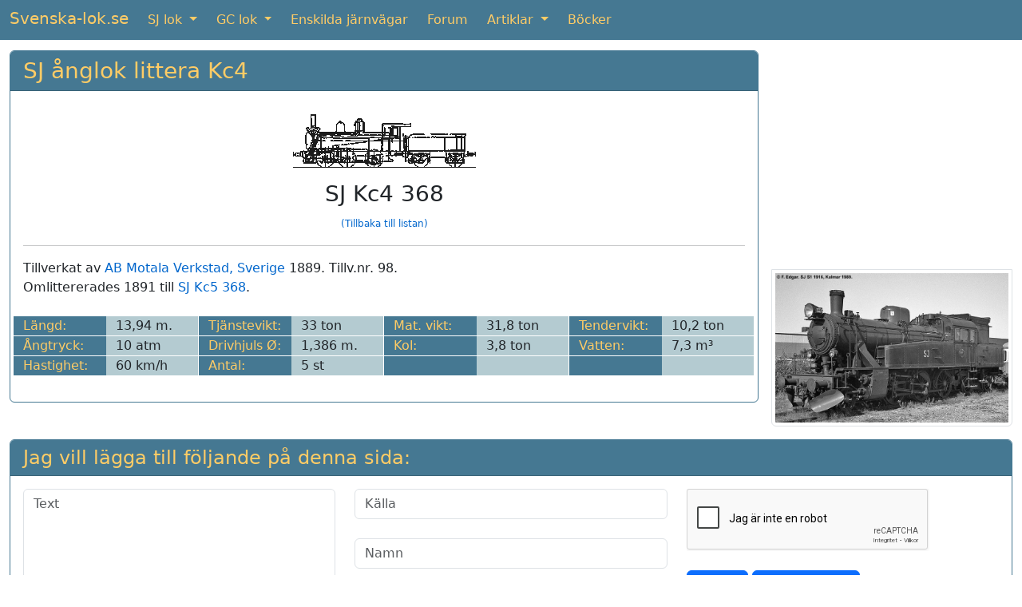

--- FILE ---
content_type: text/html; charset=UTF-8
request_url: https://www.svenska-lok.se/damp_solo.php?s=19&lokid=2201
body_size: 3344
content:
<!DOCTYPE html>
<html lang="sv">
  <head>
  <meta charset="UTF-8" />
  <meta http-equiv="X-UA-Compatible" content="IE=edge">
  <meta name="viewport" content="width=device-width, initial-scale=1">
  <title>SJ Kc4 368 tillverkades av Motala 1889</title>
	<meta name="description" content="Omlittererades 1891 till SJ Kc5 368.">
	<meta name="keywords" content="sj lok tgoj tågab">
	
	<link href="https://cdn.jsdelivr.net/npm/bootstrap@5.3.1/dist/css/bootstrap.min.css" rel="stylesheet" integrity="sha384-4bw+/aepP/YC94hEpVNVgiZdgIC5+VKNBQNGCHeKRQN+PtmoHDEXuppvnDJzQIu9" crossorigin="anonymous">
  
<!--	
	<link href="https://cdn.jsdelivr.net/npm/bootstrap@5.2.2/dist/css/bootstrap.min.css" rel="stylesheet" integrity="sha384-Zenh87qX5JnK2Jl0vWa8Ck2rdkQ2Bzep5IDxbcnCeuOxjzrPF/et3URy9Bv1WTRi" crossorigin="anonymous">
-->


	<link rel='canonical' href='https://www.svenska-lok.se/damp_solo.php?s=19&amp;lokid=2201' />
	<link rel="shortcut icon" href="https://www.svenska-lok.se/favicon.ico">
	<link rel="icon" href="https://www.svenska-lok.se/favicon.ico" type="image/x-icon">
	<link rel="StyleSheet" href="stylesSE.css" type="text/css">
	<meta name="google-site-verification" content="rVEpGyI0Aa0lxMNSy3sSwquxwaBByMXGByCdX2v98J4" />
	
	<!-- Global site tag (gtag.js) - Google Analytics -->
<!--	<script async src="https://www.googletagmanager.com/gtag/js?id=UA-47807179-4"></script>
	<script>
		window.dataLayer = window.dataLayer || [];
		function gtag(){dataLayer.push(arguments);}
		gtag('js', new Date());
		gtag('config', 'UA-47807179-4');
	</script>
-->	

	<!-- Google tag (gtag.js) -->
	<script async src="https://www.googletagmanager.com/gtag/js?id=G-5Y691P8HEF"></script>
	<script>
		window.dataLayer = window.dataLayer || [];
		function gtag(){dataLayer.push(arguments);}
		gtag('js', new Date());

		gtag('config', 'G-5Y691P8HEF');
	</script>

	</head>
	
	<body>

	
	
	<nav class="navbar sticky-top navbar-expand-md navbar-dark bg-danger">
  <div class="container-fluid">
		<a class="navbar-brand mb-1" href="https://www.svenska-lok.se/index.php">Svenska-lok.se</a>
    <button class="navbar-toggler" type="button" data-bs-toggle="collapse" data-bs-target="#navbarSupportedContent" aria-controls="navbarSupportedContent" aria-expanded="false" aria-label="Toggle navigation">
      <span class="navbar-toggler-icon"></span>
    </button>
    <div class="collapse navbar-collapse" id="navbarSupportedContent">
      <ul class="navbar-nav me-auto mb-md-0">
			
        <li class="nav-item dropdown me-2">
          <a class="nav-link active dropdown-toggle" href="#" id="navbarDropdown1" role="button" data-bs-toggle="dropdown" aria-expanded="false">
            SJ lok
          </a>
          <ul class="dropdown-menu" aria-labelledby="navbarDropdown1">
						<li><a class="dropdown-item" href="https://www.svenska-lok.se/damp_main.php?s=19">SJ ånglok</a></li>
            <li><a class="dropdown-item" href="https://www.svenska-lok.se/motor_main.php?s=20">SJ ellok</a></li>
            <li><a class="dropdown-item" href="https://www.svenska-lok.se/motor_main.php?s=22">SJ diesellok</a></li>
						<li><a class="dropdown-item" href="https://www.svenska-lok.se/motor_main.php?s=21">SJ lokomotorer</a></li>
						<li><a class="dropdown-item" href="https://www.svenska-lok.se/artikler.php?artno=10">SJ smalspårslok</a></li>
          </ul>
        </li>
			
        <li class="nav-item dropdown me-2">
          <a class="nav-link active dropdown-toggle" href="#" id="navbarDropdown2" role="button" data-bs-toggle="dropdown" aria-expanded="false">
            GC lok
          </a>
          <ul class="dropdown-menu" aria-labelledby="navbarDropdown2">
						<li><a class="dropdown-item" href="https://www.svenska-lok.se/motor_main.php?s=5">GC ellok</a></li>
            <li><a class="dropdown-item" href="https://www.svenska-lok.se/motor_main.php?s=6">GC diesellok</a></li>
          </ul>
        </li>
				
        <li class="nav-item me-2">
          <a class="nav-link active" aria-current="page" href="https://www.svenska-lok.se/svenska_privatbanor.php">Enskilda järnvägar</a>
        </li>
				
        <li class="nav-item me-2">
          <a class="nav-link active" href="https://www.svenska-lok.se/forum">Forum</a>
        </li>
				
        <li class="nav-item dropdown me-2">
          <a class="nav-link active dropdown-toggle" href="#" id="navbarDropdown3" role="button" data-bs-toggle="dropdown" aria-expanded="false">
            Artiklar
          </a>
          <ul class="dropdown-menu" aria-labelledby="navbarDropdown3">
						<li><a class="dropdown-item" href="https://www.svenska-lok.se/artikler.php">Artiklar</a></li>
            <li><a class="dropdown-item" href="https://www.svenska-lok.se/fabrikker.php">Loktillverkare</a></li>
          </ul>
        </li>

        <li class="nav-item">
          <a class="nav-link active" aria-current="page" href="https://www.svenska-lok.se/books.php">Böcker</a>
        </li>

			</ul>	
    </div>
  </div>
</nav> 

	
	<div style='height:13px;'></div>
  <div class="container-fluid theme-showcase" role="main">

	<div class="row gx-3">
		<div class="col-md-9">
			<div class="card border-danger mb-3">
				<h3 class="card-header bg-danger"><a class='bg-danger' href='damp.php?s=19&amp;litra=Kc4&amp;typenr='>SJ &#229;nglok littera Kc4  </a></h3>
				<div class="card-body">
					<div class="card-text">	
					
					
				
				
				<div class='text-center'><img class='img-fluid mb-3' src='https://www.jernbanen.dk/Tegninger/Mini/SJ_Damp/SJ_Kc4.gif' title='SJ Kc4 368' alt='SJ Kc4 368'><h3>SJ Kc4 368</h3><a style='font-size:75%;' href='damp.php?s=19&amp;litra=Kc4&amp;typenr='>(Tillbaka till listan)</a></div><hr>Tillverkat av <a href='fabrik.php?id=96'>AB Motala Verkstad, Sverige</a> 1889. Tillv.nr. 98.<br>Omlittererades 1891 till <a href="damp_solo.php?s=19&lokid=2203">SJ Kc5 368</a>.<br><br><div class='mb-3'><div class='row'><div class='col-lg-3'><div class='row'><div class='col-sm-3 col-md-3 col-lg-6 bg-danger text-nowrap'>Längd:</div><div class='col-sm-3 col-md-3 col-lg-6 bg-info text-nowrap'>13,94 m.<img width='1' height='24' src='../images/hvidpixel.gif' style='margin-right:-12px; float:right' alt=''></div><div class='col-12' style='height: 1px'></div></div></div><div class='col-lg-3'><div class='row'><div class='col-sm-3 col-md-3 col-lg-6 bg-danger text-nowrap'>Tjänstevikt:</div><div class='col-sm-3 col-md-3 col-lg-6 bg-info text-nowrap'>33 ton<img width='1' height='24' src='../images/hvidpixel.gif' style='margin-right:-12px; float:right' alt=''></div><div class='col-12' style='height: 1px'></div></div></div><div class='col-lg-3'><div class='row'><div class='col-sm-3 col-md-3 col-lg-6 bg-danger text-nowrap'>Mat. vikt:</div><div class='col-sm-3 col-md-3 col-lg-6 bg-info text-nowrap'>31,8 ton<img width='1' height='24' src='../images/hvidpixel.gif' style='margin-right:-12px; float:right' alt=''></div><div class='col-12' style='height: 1px'></div></div></div><div class='col-lg-3'><div class='row'><div class='col-sm-3 col-md-3 col-lg-6 bg-danger text-nowrap'>Tendervikt:</div><div class='col-sm-3 col-md-3 col-lg-6 bg-info text-nowrap'>10,2 ton<img width='1' height='24' src='../images/hvidpixel.gif' style='margin-right:-12px; float:right' alt=''></div><div class='col-12' style='height: 1px'></div></div></div></div><div class='row'><div class='col-lg-3'><div class='row'><div class='col-sm-3 col-md-3 col-lg-6 bg-danger text-nowrap'>Ångtryck:</div><div class='col-sm-3 col-md-3 col-lg-6 bg-info text-nowrap'>10 atm<img width='1' height='24' src='../images/hvidpixel.gif' style='margin-right:-12px; float:right' alt=''></div><div class='col-12' style='height: 1px'></div></div></div><div class='col-lg-3'><div class='row'><div class='col-sm-3 col-md-3 col-lg-6 bg-danger text-nowrap'>Drivhjuls Ø:</div><div class='col-sm-3 col-md-3 col-lg-6 bg-info text-nowrap'>1,386 m.<img width='1' height='24' src='../images/hvidpixel.gif' style='margin-right:-12px; float:right' alt=''></div><div class='col-12' style='height: 1px'></div></div></div><div class='col-lg-3'><div class='row'><div class='col-sm-3 col-md-3 col-lg-6 bg-danger text-nowrap'>Kol:</div><div class='col-sm-3 col-md-3 col-lg-6 bg-info text-nowrap'>3,8 ton<img width='1' height='24' src='../images/hvidpixel.gif' style='margin-right:-12px; float:right' alt=''></div><div class='col-12' style='height: 1px'></div></div></div><div class='col-lg-3'><div class='row'><div class='col-sm-3 col-md-3 col-lg-6 bg-danger text-nowrap'>Vatten:</div><div class='col-sm-3 col-md-3 col-lg-6 bg-info text-nowrap'>7,3 m&sup3;<img width='1' height='24' src='../images/hvidpixel.gif' style='margin-right:-12px; float:right' alt=''></div><div class='col-12' style='height: 1px'></div></div></div></div><div class='row'><div class='col-lg-3'><div class='row'><div class='col-sm-3 col-md-3 col-lg-6 bg-danger text-nowrap'>Hastighet:</div><div class='col-sm-3 col-md-3 col-lg-6 bg-info text-nowrap'>60 km/h<img width='1' height='24' src='../images/hvidpixel.gif' style='margin-right:-12px; float:right' alt=''></div><div class='col-12' style='height: 1px'></div></div></div><div class='col-lg-3'><div class='row'><div class='col-sm-3 col-md-3 col-lg-6 bg-danger text-nowrap'>Antal:</div><div class='col-sm-3 col-md-3 col-lg-6 bg-info text-nowrap'>5 st<img width='1' height='24' src='../images/hvidpixel.gif' style='margin-right:-12px; float:right' alt=''></div><div class='col-12' style='height: 1px'></div></div></div><div class='col-lg-3'><div class='row'><div class='col-sm-3 col-md-3 col-lg-6 bg-danger text-nowrap'>&nbsp;</div><div class='col-sm-3 col-md-3 col-lg-6 bg-info text-nowrap'>&nbsp; &nbsp;<img width='1' height='24' src='../images/hvidpixel.gif' style='margin-right:-12px; float:right' alt=''></div><div class='col-12' style='height: 1px'></div></div></div><div class='col-lg-3'><div class='row'><div class='col-sm-3 col-md-3 col-lg-6 bg-danger text-nowrap'>&nbsp;</div><div class='col-sm-3 col-md-3 col-lg-6 bg-info text-nowrap'>&nbsp; &nbsp;<img width='1' height='24' src='../images/hvidpixel.gif' style='margin-right:-12px; float:right' alt=''></div><div class='col-12' style='height: 1px'></div></div></div></div></div>


				
				</div>
			</div>
		</div>

	</div><!-- /.col-md-9 -->
	<div class="col-md-3"><script async src="https://pagead2.googlesyndication.com/pagead/js/adsbygoogle.js"></script>
			<!-- Responsive -->
			<ins class="adsbygoogle"
     style="display:block"
     data-ad-client="ca-pub-0852275740145482"
     data-ad-slot="2769829499"
     data-ad-format="auto"
     data-full-width-responsive="true"></ins>
			<script>
     (adsbygoogle = window.adsbygoogle || []).push({});
			</script><br><a href='https://www.svenska-lok.se/damp_solo.php?s=19&amp;LokID=4723' target='_top'><img class='card-img-top img-thumbnail mb-3' src='https://www.svenska-lok.se/Fotos/DampSJ/SJ_S1_1916_1989.jpg' alt='SJ S1 1916' title='SJ S1 1916'></a></div></div> <!-- row -->

	<div class="card border-danger mb-3">
		<h4 class="card-header bg-danger">Jag vill lägga till följande på denna sida:<br></h4>
		<div class="card-body">
			<div class="card-text">

				<form class="form-inline" method="POST" action="https://www.svenska-lok.se/../tak.php">
				<div class="row">
					<div class="col-md mb-4">
						<textarea name="teksten2" class="form-control" placeholder="Text"  aria-label="Text" rows="6" cols="46"></textarea>
					</div>
					<div class="col-md mb-4">
						<input type="hidden" name="loknavn" value="SJ Kc4 368 tillverkades av Motala 1889  ">
						<input name="kilde2" type="text" class="form-control" placeholder="Källa" aria-label="Källa"><br>
						<input name="navnet2" type="text" class="form-control" placeholder="Namn" aria-label="Namn"><br>
						<input name="email2" type="email" class="form-control" placeholder="E-post" aria-label="E-post">
					</div>
					<div class="col-md">
<!--						<script src="https://www.google.com/recaptcha/api.js?hl=da" async defer></script> -->
						<script src="https://www.google.com/recaptcha/api.js?hl=sv" async defer></script>
						<div class="g-recaptcha" data-sitekey="6LcIqBMUAAAAAAUzm5XeLElrXXrpCQKheUwvaDZq"></div>
						<br>
						<button class="btn btn-primary" type="submit" name="submit" value="SUBMIT">Skicka</button>
<!--						
						<a class="btn btn-primary" href="../indsend-billeder-se.php" role="button">Sänd in bilder</a>
-->						
						<button class="btn btn-primary" type="submit" name="submit" value="SUBMIT">Sänd in bilder</button>
						
					</div>
				</div>
				</form>
				
				<br>
				<div class="text-center">
					<script async src="https://pagead2.googlesyndication.com/pagead/js/adsbygoogle.js"></script>
			<!-- Responsive -->
			<ins class="adsbygoogle"
     style="display:block"
     data-ad-client="ca-pub-0852275740145482"
     data-ad-slot="2769829499"
     data-ad-format="auto"
     data-full-width-responsive="true"></ins>
			<script>
     (adsbygoogle = window.adsbygoogle || []).push({});
			</script>
				</div>
			</div>
		</div>
		<div class="card-footer bg-danger text-center">
			<a href='https://www.svenska-lok.se/wp/' class='bg-danger' target='_top'>Copyright &#169; 2025</a> <a href='https://www.svenska-lok.se/' class='bg-danger' target='_top'>Svenska-lok.se</a> - Ansvarig utgivare: Webmaster Tommy Nilsson - <a href='https://www.svenska-lok.se/forum/index.php?mode=contact' class='bg-danger' target='_top'>Kontakta redaktionen</a>
		</div>
	</div>

</div> <!-- /container -->

	<script src="https://cdn.jsdelivr.net/npm/bootstrap@5.3.1/dist/js/bootstrap.bundle.min.js" integrity="sha384-HwwvtgBNo3bZJJLYd8oVXjrBZt8cqVSpeBNS5n7C8IVInixGAoxmnlMuBnhbgrkm" crossorigin="anonymous"></script>
 
<!-- 
	<script src="https://cdn.jsdelivr.net/npm/bootstrap@5.2.2/dist/js/bootstrap.bundle.min.js" integrity="sha384-OERcA2EqjJCMA+/3y+gxIOqMEjwtxJY7qPCqsdltbNJuaOe923+mo//f6V8Qbsw3" crossorigin="anonymous"></script>
-->

  </body>
</html>

--- FILE ---
content_type: text/html; charset=utf-8
request_url: https://www.google.com/recaptcha/api2/anchor?ar=1&k=6LcIqBMUAAAAAAUzm5XeLElrXXrpCQKheUwvaDZq&co=aHR0cHM6Ly93d3cuc3ZlbnNrYS1sb2suc2U6NDQz&hl=sv&v=PoyoqOPhxBO7pBk68S4YbpHZ&size=normal&anchor-ms=20000&execute-ms=30000&cb=6i6tkfog2o4m
body_size: 49359
content:
<!DOCTYPE HTML><html dir="ltr" lang="sv"><head><meta http-equiv="Content-Type" content="text/html; charset=UTF-8">
<meta http-equiv="X-UA-Compatible" content="IE=edge">
<title>reCAPTCHA</title>
<style type="text/css">
/* cyrillic-ext */
@font-face {
  font-family: 'Roboto';
  font-style: normal;
  font-weight: 400;
  font-stretch: 100%;
  src: url(//fonts.gstatic.com/s/roboto/v48/KFO7CnqEu92Fr1ME7kSn66aGLdTylUAMa3GUBHMdazTgWw.woff2) format('woff2');
  unicode-range: U+0460-052F, U+1C80-1C8A, U+20B4, U+2DE0-2DFF, U+A640-A69F, U+FE2E-FE2F;
}
/* cyrillic */
@font-face {
  font-family: 'Roboto';
  font-style: normal;
  font-weight: 400;
  font-stretch: 100%;
  src: url(//fonts.gstatic.com/s/roboto/v48/KFO7CnqEu92Fr1ME7kSn66aGLdTylUAMa3iUBHMdazTgWw.woff2) format('woff2');
  unicode-range: U+0301, U+0400-045F, U+0490-0491, U+04B0-04B1, U+2116;
}
/* greek-ext */
@font-face {
  font-family: 'Roboto';
  font-style: normal;
  font-weight: 400;
  font-stretch: 100%;
  src: url(//fonts.gstatic.com/s/roboto/v48/KFO7CnqEu92Fr1ME7kSn66aGLdTylUAMa3CUBHMdazTgWw.woff2) format('woff2');
  unicode-range: U+1F00-1FFF;
}
/* greek */
@font-face {
  font-family: 'Roboto';
  font-style: normal;
  font-weight: 400;
  font-stretch: 100%;
  src: url(//fonts.gstatic.com/s/roboto/v48/KFO7CnqEu92Fr1ME7kSn66aGLdTylUAMa3-UBHMdazTgWw.woff2) format('woff2');
  unicode-range: U+0370-0377, U+037A-037F, U+0384-038A, U+038C, U+038E-03A1, U+03A3-03FF;
}
/* math */
@font-face {
  font-family: 'Roboto';
  font-style: normal;
  font-weight: 400;
  font-stretch: 100%;
  src: url(//fonts.gstatic.com/s/roboto/v48/KFO7CnqEu92Fr1ME7kSn66aGLdTylUAMawCUBHMdazTgWw.woff2) format('woff2');
  unicode-range: U+0302-0303, U+0305, U+0307-0308, U+0310, U+0312, U+0315, U+031A, U+0326-0327, U+032C, U+032F-0330, U+0332-0333, U+0338, U+033A, U+0346, U+034D, U+0391-03A1, U+03A3-03A9, U+03B1-03C9, U+03D1, U+03D5-03D6, U+03F0-03F1, U+03F4-03F5, U+2016-2017, U+2034-2038, U+203C, U+2040, U+2043, U+2047, U+2050, U+2057, U+205F, U+2070-2071, U+2074-208E, U+2090-209C, U+20D0-20DC, U+20E1, U+20E5-20EF, U+2100-2112, U+2114-2115, U+2117-2121, U+2123-214F, U+2190, U+2192, U+2194-21AE, U+21B0-21E5, U+21F1-21F2, U+21F4-2211, U+2213-2214, U+2216-22FF, U+2308-230B, U+2310, U+2319, U+231C-2321, U+2336-237A, U+237C, U+2395, U+239B-23B7, U+23D0, U+23DC-23E1, U+2474-2475, U+25AF, U+25B3, U+25B7, U+25BD, U+25C1, U+25CA, U+25CC, U+25FB, U+266D-266F, U+27C0-27FF, U+2900-2AFF, U+2B0E-2B11, U+2B30-2B4C, U+2BFE, U+3030, U+FF5B, U+FF5D, U+1D400-1D7FF, U+1EE00-1EEFF;
}
/* symbols */
@font-face {
  font-family: 'Roboto';
  font-style: normal;
  font-weight: 400;
  font-stretch: 100%;
  src: url(//fonts.gstatic.com/s/roboto/v48/KFO7CnqEu92Fr1ME7kSn66aGLdTylUAMaxKUBHMdazTgWw.woff2) format('woff2');
  unicode-range: U+0001-000C, U+000E-001F, U+007F-009F, U+20DD-20E0, U+20E2-20E4, U+2150-218F, U+2190, U+2192, U+2194-2199, U+21AF, U+21E6-21F0, U+21F3, U+2218-2219, U+2299, U+22C4-22C6, U+2300-243F, U+2440-244A, U+2460-24FF, U+25A0-27BF, U+2800-28FF, U+2921-2922, U+2981, U+29BF, U+29EB, U+2B00-2BFF, U+4DC0-4DFF, U+FFF9-FFFB, U+10140-1018E, U+10190-1019C, U+101A0, U+101D0-101FD, U+102E0-102FB, U+10E60-10E7E, U+1D2C0-1D2D3, U+1D2E0-1D37F, U+1F000-1F0FF, U+1F100-1F1AD, U+1F1E6-1F1FF, U+1F30D-1F30F, U+1F315, U+1F31C, U+1F31E, U+1F320-1F32C, U+1F336, U+1F378, U+1F37D, U+1F382, U+1F393-1F39F, U+1F3A7-1F3A8, U+1F3AC-1F3AF, U+1F3C2, U+1F3C4-1F3C6, U+1F3CA-1F3CE, U+1F3D4-1F3E0, U+1F3ED, U+1F3F1-1F3F3, U+1F3F5-1F3F7, U+1F408, U+1F415, U+1F41F, U+1F426, U+1F43F, U+1F441-1F442, U+1F444, U+1F446-1F449, U+1F44C-1F44E, U+1F453, U+1F46A, U+1F47D, U+1F4A3, U+1F4B0, U+1F4B3, U+1F4B9, U+1F4BB, U+1F4BF, U+1F4C8-1F4CB, U+1F4D6, U+1F4DA, U+1F4DF, U+1F4E3-1F4E6, U+1F4EA-1F4ED, U+1F4F7, U+1F4F9-1F4FB, U+1F4FD-1F4FE, U+1F503, U+1F507-1F50B, U+1F50D, U+1F512-1F513, U+1F53E-1F54A, U+1F54F-1F5FA, U+1F610, U+1F650-1F67F, U+1F687, U+1F68D, U+1F691, U+1F694, U+1F698, U+1F6AD, U+1F6B2, U+1F6B9-1F6BA, U+1F6BC, U+1F6C6-1F6CF, U+1F6D3-1F6D7, U+1F6E0-1F6EA, U+1F6F0-1F6F3, U+1F6F7-1F6FC, U+1F700-1F7FF, U+1F800-1F80B, U+1F810-1F847, U+1F850-1F859, U+1F860-1F887, U+1F890-1F8AD, U+1F8B0-1F8BB, U+1F8C0-1F8C1, U+1F900-1F90B, U+1F93B, U+1F946, U+1F984, U+1F996, U+1F9E9, U+1FA00-1FA6F, U+1FA70-1FA7C, U+1FA80-1FA89, U+1FA8F-1FAC6, U+1FACE-1FADC, U+1FADF-1FAE9, U+1FAF0-1FAF8, U+1FB00-1FBFF;
}
/* vietnamese */
@font-face {
  font-family: 'Roboto';
  font-style: normal;
  font-weight: 400;
  font-stretch: 100%;
  src: url(//fonts.gstatic.com/s/roboto/v48/KFO7CnqEu92Fr1ME7kSn66aGLdTylUAMa3OUBHMdazTgWw.woff2) format('woff2');
  unicode-range: U+0102-0103, U+0110-0111, U+0128-0129, U+0168-0169, U+01A0-01A1, U+01AF-01B0, U+0300-0301, U+0303-0304, U+0308-0309, U+0323, U+0329, U+1EA0-1EF9, U+20AB;
}
/* latin-ext */
@font-face {
  font-family: 'Roboto';
  font-style: normal;
  font-weight: 400;
  font-stretch: 100%;
  src: url(//fonts.gstatic.com/s/roboto/v48/KFO7CnqEu92Fr1ME7kSn66aGLdTylUAMa3KUBHMdazTgWw.woff2) format('woff2');
  unicode-range: U+0100-02BA, U+02BD-02C5, U+02C7-02CC, U+02CE-02D7, U+02DD-02FF, U+0304, U+0308, U+0329, U+1D00-1DBF, U+1E00-1E9F, U+1EF2-1EFF, U+2020, U+20A0-20AB, U+20AD-20C0, U+2113, U+2C60-2C7F, U+A720-A7FF;
}
/* latin */
@font-face {
  font-family: 'Roboto';
  font-style: normal;
  font-weight: 400;
  font-stretch: 100%;
  src: url(//fonts.gstatic.com/s/roboto/v48/KFO7CnqEu92Fr1ME7kSn66aGLdTylUAMa3yUBHMdazQ.woff2) format('woff2');
  unicode-range: U+0000-00FF, U+0131, U+0152-0153, U+02BB-02BC, U+02C6, U+02DA, U+02DC, U+0304, U+0308, U+0329, U+2000-206F, U+20AC, U+2122, U+2191, U+2193, U+2212, U+2215, U+FEFF, U+FFFD;
}
/* cyrillic-ext */
@font-face {
  font-family: 'Roboto';
  font-style: normal;
  font-weight: 500;
  font-stretch: 100%;
  src: url(//fonts.gstatic.com/s/roboto/v48/KFO7CnqEu92Fr1ME7kSn66aGLdTylUAMa3GUBHMdazTgWw.woff2) format('woff2');
  unicode-range: U+0460-052F, U+1C80-1C8A, U+20B4, U+2DE0-2DFF, U+A640-A69F, U+FE2E-FE2F;
}
/* cyrillic */
@font-face {
  font-family: 'Roboto';
  font-style: normal;
  font-weight: 500;
  font-stretch: 100%;
  src: url(//fonts.gstatic.com/s/roboto/v48/KFO7CnqEu92Fr1ME7kSn66aGLdTylUAMa3iUBHMdazTgWw.woff2) format('woff2');
  unicode-range: U+0301, U+0400-045F, U+0490-0491, U+04B0-04B1, U+2116;
}
/* greek-ext */
@font-face {
  font-family: 'Roboto';
  font-style: normal;
  font-weight: 500;
  font-stretch: 100%;
  src: url(//fonts.gstatic.com/s/roboto/v48/KFO7CnqEu92Fr1ME7kSn66aGLdTylUAMa3CUBHMdazTgWw.woff2) format('woff2');
  unicode-range: U+1F00-1FFF;
}
/* greek */
@font-face {
  font-family: 'Roboto';
  font-style: normal;
  font-weight: 500;
  font-stretch: 100%;
  src: url(//fonts.gstatic.com/s/roboto/v48/KFO7CnqEu92Fr1ME7kSn66aGLdTylUAMa3-UBHMdazTgWw.woff2) format('woff2');
  unicode-range: U+0370-0377, U+037A-037F, U+0384-038A, U+038C, U+038E-03A1, U+03A3-03FF;
}
/* math */
@font-face {
  font-family: 'Roboto';
  font-style: normal;
  font-weight: 500;
  font-stretch: 100%;
  src: url(//fonts.gstatic.com/s/roboto/v48/KFO7CnqEu92Fr1ME7kSn66aGLdTylUAMawCUBHMdazTgWw.woff2) format('woff2');
  unicode-range: U+0302-0303, U+0305, U+0307-0308, U+0310, U+0312, U+0315, U+031A, U+0326-0327, U+032C, U+032F-0330, U+0332-0333, U+0338, U+033A, U+0346, U+034D, U+0391-03A1, U+03A3-03A9, U+03B1-03C9, U+03D1, U+03D5-03D6, U+03F0-03F1, U+03F4-03F5, U+2016-2017, U+2034-2038, U+203C, U+2040, U+2043, U+2047, U+2050, U+2057, U+205F, U+2070-2071, U+2074-208E, U+2090-209C, U+20D0-20DC, U+20E1, U+20E5-20EF, U+2100-2112, U+2114-2115, U+2117-2121, U+2123-214F, U+2190, U+2192, U+2194-21AE, U+21B0-21E5, U+21F1-21F2, U+21F4-2211, U+2213-2214, U+2216-22FF, U+2308-230B, U+2310, U+2319, U+231C-2321, U+2336-237A, U+237C, U+2395, U+239B-23B7, U+23D0, U+23DC-23E1, U+2474-2475, U+25AF, U+25B3, U+25B7, U+25BD, U+25C1, U+25CA, U+25CC, U+25FB, U+266D-266F, U+27C0-27FF, U+2900-2AFF, U+2B0E-2B11, U+2B30-2B4C, U+2BFE, U+3030, U+FF5B, U+FF5D, U+1D400-1D7FF, U+1EE00-1EEFF;
}
/* symbols */
@font-face {
  font-family: 'Roboto';
  font-style: normal;
  font-weight: 500;
  font-stretch: 100%;
  src: url(//fonts.gstatic.com/s/roboto/v48/KFO7CnqEu92Fr1ME7kSn66aGLdTylUAMaxKUBHMdazTgWw.woff2) format('woff2');
  unicode-range: U+0001-000C, U+000E-001F, U+007F-009F, U+20DD-20E0, U+20E2-20E4, U+2150-218F, U+2190, U+2192, U+2194-2199, U+21AF, U+21E6-21F0, U+21F3, U+2218-2219, U+2299, U+22C4-22C6, U+2300-243F, U+2440-244A, U+2460-24FF, U+25A0-27BF, U+2800-28FF, U+2921-2922, U+2981, U+29BF, U+29EB, U+2B00-2BFF, U+4DC0-4DFF, U+FFF9-FFFB, U+10140-1018E, U+10190-1019C, U+101A0, U+101D0-101FD, U+102E0-102FB, U+10E60-10E7E, U+1D2C0-1D2D3, U+1D2E0-1D37F, U+1F000-1F0FF, U+1F100-1F1AD, U+1F1E6-1F1FF, U+1F30D-1F30F, U+1F315, U+1F31C, U+1F31E, U+1F320-1F32C, U+1F336, U+1F378, U+1F37D, U+1F382, U+1F393-1F39F, U+1F3A7-1F3A8, U+1F3AC-1F3AF, U+1F3C2, U+1F3C4-1F3C6, U+1F3CA-1F3CE, U+1F3D4-1F3E0, U+1F3ED, U+1F3F1-1F3F3, U+1F3F5-1F3F7, U+1F408, U+1F415, U+1F41F, U+1F426, U+1F43F, U+1F441-1F442, U+1F444, U+1F446-1F449, U+1F44C-1F44E, U+1F453, U+1F46A, U+1F47D, U+1F4A3, U+1F4B0, U+1F4B3, U+1F4B9, U+1F4BB, U+1F4BF, U+1F4C8-1F4CB, U+1F4D6, U+1F4DA, U+1F4DF, U+1F4E3-1F4E6, U+1F4EA-1F4ED, U+1F4F7, U+1F4F9-1F4FB, U+1F4FD-1F4FE, U+1F503, U+1F507-1F50B, U+1F50D, U+1F512-1F513, U+1F53E-1F54A, U+1F54F-1F5FA, U+1F610, U+1F650-1F67F, U+1F687, U+1F68D, U+1F691, U+1F694, U+1F698, U+1F6AD, U+1F6B2, U+1F6B9-1F6BA, U+1F6BC, U+1F6C6-1F6CF, U+1F6D3-1F6D7, U+1F6E0-1F6EA, U+1F6F0-1F6F3, U+1F6F7-1F6FC, U+1F700-1F7FF, U+1F800-1F80B, U+1F810-1F847, U+1F850-1F859, U+1F860-1F887, U+1F890-1F8AD, U+1F8B0-1F8BB, U+1F8C0-1F8C1, U+1F900-1F90B, U+1F93B, U+1F946, U+1F984, U+1F996, U+1F9E9, U+1FA00-1FA6F, U+1FA70-1FA7C, U+1FA80-1FA89, U+1FA8F-1FAC6, U+1FACE-1FADC, U+1FADF-1FAE9, U+1FAF0-1FAF8, U+1FB00-1FBFF;
}
/* vietnamese */
@font-face {
  font-family: 'Roboto';
  font-style: normal;
  font-weight: 500;
  font-stretch: 100%;
  src: url(//fonts.gstatic.com/s/roboto/v48/KFO7CnqEu92Fr1ME7kSn66aGLdTylUAMa3OUBHMdazTgWw.woff2) format('woff2');
  unicode-range: U+0102-0103, U+0110-0111, U+0128-0129, U+0168-0169, U+01A0-01A1, U+01AF-01B0, U+0300-0301, U+0303-0304, U+0308-0309, U+0323, U+0329, U+1EA0-1EF9, U+20AB;
}
/* latin-ext */
@font-face {
  font-family: 'Roboto';
  font-style: normal;
  font-weight: 500;
  font-stretch: 100%;
  src: url(//fonts.gstatic.com/s/roboto/v48/KFO7CnqEu92Fr1ME7kSn66aGLdTylUAMa3KUBHMdazTgWw.woff2) format('woff2');
  unicode-range: U+0100-02BA, U+02BD-02C5, U+02C7-02CC, U+02CE-02D7, U+02DD-02FF, U+0304, U+0308, U+0329, U+1D00-1DBF, U+1E00-1E9F, U+1EF2-1EFF, U+2020, U+20A0-20AB, U+20AD-20C0, U+2113, U+2C60-2C7F, U+A720-A7FF;
}
/* latin */
@font-face {
  font-family: 'Roboto';
  font-style: normal;
  font-weight: 500;
  font-stretch: 100%;
  src: url(//fonts.gstatic.com/s/roboto/v48/KFO7CnqEu92Fr1ME7kSn66aGLdTylUAMa3yUBHMdazQ.woff2) format('woff2');
  unicode-range: U+0000-00FF, U+0131, U+0152-0153, U+02BB-02BC, U+02C6, U+02DA, U+02DC, U+0304, U+0308, U+0329, U+2000-206F, U+20AC, U+2122, U+2191, U+2193, U+2212, U+2215, U+FEFF, U+FFFD;
}
/* cyrillic-ext */
@font-face {
  font-family: 'Roboto';
  font-style: normal;
  font-weight: 900;
  font-stretch: 100%;
  src: url(//fonts.gstatic.com/s/roboto/v48/KFO7CnqEu92Fr1ME7kSn66aGLdTylUAMa3GUBHMdazTgWw.woff2) format('woff2');
  unicode-range: U+0460-052F, U+1C80-1C8A, U+20B4, U+2DE0-2DFF, U+A640-A69F, U+FE2E-FE2F;
}
/* cyrillic */
@font-face {
  font-family: 'Roboto';
  font-style: normal;
  font-weight: 900;
  font-stretch: 100%;
  src: url(//fonts.gstatic.com/s/roboto/v48/KFO7CnqEu92Fr1ME7kSn66aGLdTylUAMa3iUBHMdazTgWw.woff2) format('woff2');
  unicode-range: U+0301, U+0400-045F, U+0490-0491, U+04B0-04B1, U+2116;
}
/* greek-ext */
@font-face {
  font-family: 'Roboto';
  font-style: normal;
  font-weight: 900;
  font-stretch: 100%;
  src: url(//fonts.gstatic.com/s/roboto/v48/KFO7CnqEu92Fr1ME7kSn66aGLdTylUAMa3CUBHMdazTgWw.woff2) format('woff2');
  unicode-range: U+1F00-1FFF;
}
/* greek */
@font-face {
  font-family: 'Roboto';
  font-style: normal;
  font-weight: 900;
  font-stretch: 100%;
  src: url(//fonts.gstatic.com/s/roboto/v48/KFO7CnqEu92Fr1ME7kSn66aGLdTylUAMa3-UBHMdazTgWw.woff2) format('woff2');
  unicode-range: U+0370-0377, U+037A-037F, U+0384-038A, U+038C, U+038E-03A1, U+03A3-03FF;
}
/* math */
@font-face {
  font-family: 'Roboto';
  font-style: normal;
  font-weight: 900;
  font-stretch: 100%;
  src: url(//fonts.gstatic.com/s/roboto/v48/KFO7CnqEu92Fr1ME7kSn66aGLdTylUAMawCUBHMdazTgWw.woff2) format('woff2');
  unicode-range: U+0302-0303, U+0305, U+0307-0308, U+0310, U+0312, U+0315, U+031A, U+0326-0327, U+032C, U+032F-0330, U+0332-0333, U+0338, U+033A, U+0346, U+034D, U+0391-03A1, U+03A3-03A9, U+03B1-03C9, U+03D1, U+03D5-03D6, U+03F0-03F1, U+03F4-03F5, U+2016-2017, U+2034-2038, U+203C, U+2040, U+2043, U+2047, U+2050, U+2057, U+205F, U+2070-2071, U+2074-208E, U+2090-209C, U+20D0-20DC, U+20E1, U+20E5-20EF, U+2100-2112, U+2114-2115, U+2117-2121, U+2123-214F, U+2190, U+2192, U+2194-21AE, U+21B0-21E5, U+21F1-21F2, U+21F4-2211, U+2213-2214, U+2216-22FF, U+2308-230B, U+2310, U+2319, U+231C-2321, U+2336-237A, U+237C, U+2395, U+239B-23B7, U+23D0, U+23DC-23E1, U+2474-2475, U+25AF, U+25B3, U+25B7, U+25BD, U+25C1, U+25CA, U+25CC, U+25FB, U+266D-266F, U+27C0-27FF, U+2900-2AFF, U+2B0E-2B11, U+2B30-2B4C, U+2BFE, U+3030, U+FF5B, U+FF5D, U+1D400-1D7FF, U+1EE00-1EEFF;
}
/* symbols */
@font-face {
  font-family: 'Roboto';
  font-style: normal;
  font-weight: 900;
  font-stretch: 100%;
  src: url(//fonts.gstatic.com/s/roboto/v48/KFO7CnqEu92Fr1ME7kSn66aGLdTylUAMaxKUBHMdazTgWw.woff2) format('woff2');
  unicode-range: U+0001-000C, U+000E-001F, U+007F-009F, U+20DD-20E0, U+20E2-20E4, U+2150-218F, U+2190, U+2192, U+2194-2199, U+21AF, U+21E6-21F0, U+21F3, U+2218-2219, U+2299, U+22C4-22C6, U+2300-243F, U+2440-244A, U+2460-24FF, U+25A0-27BF, U+2800-28FF, U+2921-2922, U+2981, U+29BF, U+29EB, U+2B00-2BFF, U+4DC0-4DFF, U+FFF9-FFFB, U+10140-1018E, U+10190-1019C, U+101A0, U+101D0-101FD, U+102E0-102FB, U+10E60-10E7E, U+1D2C0-1D2D3, U+1D2E0-1D37F, U+1F000-1F0FF, U+1F100-1F1AD, U+1F1E6-1F1FF, U+1F30D-1F30F, U+1F315, U+1F31C, U+1F31E, U+1F320-1F32C, U+1F336, U+1F378, U+1F37D, U+1F382, U+1F393-1F39F, U+1F3A7-1F3A8, U+1F3AC-1F3AF, U+1F3C2, U+1F3C4-1F3C6, U+1F3CA-1F3CE, U+1F3D4-1F3E0, U+1F3ED, U+1F3F1-1F3F3, U+1F3F5-1F3F7, U+1F408, U+1F415, U+1F41F, U+1F426, U+1F43F, U+1F441-1F442, U+1F444, U+1F446-1F449, U+1F44C-1F44E, U+1F453, U+1F46A, U+1F47D, U+1F4A3, U+1F4B0, U+1F4B3, U+1F4B9, U+1F4BB, U+1F4BF, U+1F4C8-1F4CB, U+1F4D6, U+1F4DA, U+1F4DF, U+1F4E3-1F4E6, U+1F4EA-1F4ED, U+1F4F7, U+1F4F9-1F4FB, U+1F4FD-1F4FE, U+1F503, U+1F507-1F50B, U+1F50D, U+1F512-1F513, U+1F53E-1F54A, U+1F54F-1F5FA, U+1F610, U+1F650-1F67F, U+1F687, U+1F68D, U+1F691, U+1F694, U+1F698, U+1F6AD, U+1F6B2, U+1F6B9-1F6BA, U+1F6BC, U+1F6C6-1F6CF, U+1F6D3-1F6D7, U+1F6E0-1F6EA, U+1F6F0-1F6F3, U+1F6F7-1F6FC, U+1F700-1F7FF, U+1F800-1F80B, U+1F810-1F847, U+1F850-1F859, U+1F860-1F887, U+1F890-1F8AD, U+1F8B0-1F8BB, U+1F8C0-1F8C1, U+1F900-1F90B, U+1F93B, U+1F946, U+1F984, U+1F996, U+1F9E9, U+1FA00-1FA6F, U+1FA70-1FA7C, U+1FA80-1FA89, U+1FA8F-1FAC6, U+1FACE-1FADC, U+1FADF-1FAE9, U+1FAF0-1FAF8, U+1FB00-1FBFF;
}
/* vietnamese */
@font-face {
  font-family: 'Roboto';
  font-style: normal;
  font-weight: 900;
  font-stretch: 100%;
  src: url(//fonts.gstatic.com/s/roboto/v48/KFO7CnqEu92Fr1ME7kSn66aGLdTylUAMa3OUBHMdazTgWw.woff2) format('woff2');
  unicode-range: U+0102-0103, U+0110-0111, U+0128-0129, U+0168-0169, U+01A0-01A1, U+01AF-01B0, U+0300-0301, U+0303-0304, U+0308-0309, U+0323, U+0329, U+1EA0-1EF9, U+20AB;
}
/* latin-ext */
@font-face {
  font-family: 'Roboto';
  font-style: normal;
  font-weight: 900;
  font-stretch: 100%;
  src: url(//fonts.gstatic.com/s/roboto/v48/KFO7CnqEu92Fr1ME7kSn66aGLdTylUAMa3KUBHMdazTgWw.woff2) format('woff2');
  unicode-range: U+0100-02BA, U+02BD-02C5, U+02C7-02CC, U+02CE-02D7, U+02DD-02FF, U+0304, U+0308, U+0329, U+1D00-1DBF, U+1E00-1E9F, U+1EF2-1EFF, U+2020, U+20A0-20AB, U+20AD-20C0, U+2113, U+2C60-2C7F, U+A720-A7FF;
}
/* latin */
@font-face {
  font-family: 'Roboto';
  font-style: normal;
  font-weight: 900;
  font-stretch: 100%;
  src: url(//fonts.gstatic.com/s/roboto/v48/KFO7CnqEu92Fr1ME7kSn66aGLdTylUAMa3yUBHMdazQ.woff2) format('woff2');
  unicode-range: U+0000-00FF, U+0131, U+0152-0153, U+02BB-02BC, U+02C6, U+02DA, U+02DC, U+0304, U+0308, U+0329, U+2000-206F, U+20AC, U+2122, U+2191, U+2193, U+2212, U+2215, U+FEFF, U+FFFD;
}

</style>
<link rel="stylesheet" type="text/css" href="https://www.gstatic.com/recaptcha/releases/PoyoqOPhxBO7pBk68S4YbpHZ/styles__ltr.css">
<script nonce="GxmlaQNHCuP-sTAIZbnlAw" type="text/javascript">window['__recaptcha_api'] = 'https://www.google.com/recaptcha/api2/';</script>
<script type="text/javascript" src="https://www.gstatic.com/recaptcha/releases/PoyoqOPhxBO7pBk68S4YbpHZ/recaptcha__sv.js" nonce="GxmlaQNHCuP-sTAIZbnlAw">
      
    </script></head>
<body><div id="rc-anchor-alert" class="rc-anchor-alert"></div>
<input type="hidden" id="recaptcha-token" value="[base64]">
<script type="text/javascript" nonce="GxmlaQNHCuP-sTAIZbnlAw">
      recaptcha.anchor.Main.init("[\x22ainput\x22,[\x22bgdata\x22,\x22\x22,\[base64]/[base64]/[base64]/[base64]/[base64]/[base64]/KGcoTywyNTMsTy5PKSxVRyhPLEMpKTpnKE8sMjUzLEMpLE8pKSxsKSksTykpfSxieT1mdW5jdGlvbihDLE8sdSxsKXtmb3IobD0odT1SKEMpLDApO08+MDtPLS0pbD1sPDw4fFooQyk7ZyhDLHUsbCl9LFVHPWZ1bmN0aW9uKEMsTyl7Qy5pLmxlbmd0aD4xMDQ/[base64]/[base64]/[base64]/[base64]/[base64]/[base64]/[base64]\\u003d\x22,\[base64]\\u003d\x22,\x22FEXDsMOMw7fDn8ORLcKHdzvDiy9uXcKiDmRYw43DrGjDu8OXwrRwFhIkw4oVw6LCqsOkwqDDh8KPw6Y3LsOjw59awofDlcOwDMKowoo7VFrCphLCrMOpwpnDsTEDwo1TScOEwoTDoMK3VcOOw5xpw4HCkHU3FRwPHngELEfCtsO0wohBWlnDv8OVPibCmnBGwp/[base64]/w7ZvNTdsDTzDhjFjZV1EwqLDsnIjeFNSV8OVwqvDi8KZwqjDnXpjGCrCjsKMKsKnG8OZw5vCqCkIw7U5TkPDjWQUwpPCiBMIw77DnQDCicO9XMKkw4gNw5J1wokCwoJfwrdZw7LCuDABAsOpTsOwCC/[base64]/Cl8ORdsOdM00owphAXDjCqMOzVELCvMOkEMKiS3DCnsKRLQ0PCcOBfmbCqMOKesKfwprChjxewq3CtForB8ONIsOtSUkzwrzDnxpDw7kiPAg8FmgSGMKpfFo0w5YDw6nCoTYodwTCvgbCksK1SEoWw4BNwqpiP8OiBVByw5DDlcKEw64/w4XDinHDnsOtPRoebyodw7EtQsK3w4LDhBs3w5jCpSwEdwfDgMOxw4rCmMOvwogpwoXDnidgwqzCvMOMG8KLwp4dwrzDkDPDqcO2ODthJcKLwoUYQG0Bw4A5EVIQLcOKGcOlw7zDjcO1BB4XIzkNDsKOw41LwoR6Og7ClFcBw6/DjEM1w4wYw6jCsmwwe1DCrsOlw6gfGcOnwp7DvljDqcOnwpnDisOHSMOAw7/Cono6wpZVXMK/w77DmsOzATsdw7/DrE/[base64]/DgEDDg1p1U8Kow7PCsm48DcKeHmfCgcOfwoUuw5LCuTE8wpLCocOIw5rDi8OpFsKiwqrDrX9XOcOswrtxwpwuwoJ4AWJnP0AmacKGwr3DlcO7I8OiwpfDpEhjw4XDjGM/wp8Nw7Ygw6V9S8ONDMKxwrk+Y8KZwqU4eGRMwqo3S15tw4xCfMOgwpXClCDDm8KMw6jCmRDCnn/Cl8OgQ8KQf8O3woRjwo4xTsOVwqE3FMOrwrkow7rCtR3DrUwqMxfDiH9kXcKhwq3DjcOeXF3CjlNswpI2w602woTDjwoJSnXDvsOOwoIbwpvDv8Kzw4BcR1N9wqDDhsOuwonDk8KhwrwNbMKOw5fCtcKDQ8O9bcOmJx9MAcKcwpPClx84w6HDmVczw4NMw4/[base64]/CiQLCimjCmxDDlMOnw49Cwr57w4RDVEXCpF7Djx/[base64]/DksOvw4vClWotQsO+woJUwq4Jw4jClUk1PMKXwoFCMMOlw7IFewViw7/DgcKYP8OJwpXDtcK0BsKTPCrChsODwphmw4XDpMK4worDtsKmWcOvDwYjw7IZYcOKQsOJYy8qwrICET/DmWQUEVUFw5HCj8Klw6daw6/DtcKgf0HCin/CkcKqMMKuwpnDn0rDlMO8OMOpRcOmA0prw6sYR8KSFcO8P8Kuw6/Dmy/DuMKHw7k7JsOgF2nDkGIMwrc9RsOZMw4BSMOswrZ1fnXCi0jCiFnChw/[base64]/w7lnY8Kuw51fTFsAwr3DskRPXiPDjQzCk8OoR29ew7/Ch3zDkVM3w69Rw5LCm8Otwrt6X8KmI8KCAsO6w6Y1wo/ClBcQAsKKNcKkw4nCtsKDwo7Dl8KVccK1w5XCkMO0w5bCtMKTw40fwqFSZQkVYMKLw7PDh8O9HHVGMGoaw54BOiPCvcO3FMOaw7rCrMOrw73DmMOkRcKUChbDgsOSE8O3YX7DiMKSwpUkwpHCh8O9wrXDpDLCkS/DosORfH3DkVjDugxewrHDuMK2w4AMwoDDjcKoPcKyw77CjcK4wo0pRMKHw7DCmj/DoknCrCzDlEDDrcKwCcKZwoXDmcO8wqDDgcKDw4TDq27CgsO8I8OVUDDCuMODFMKow4cvKkdiKcO9B8KqbRUYd1/Dm8Kbwo3CucOUwqovw4JcGyvDg3/[base64]/DrsKISsKsYmPDhsKYDjICGlYDdTJcwozCtDzCrxxHw5LCgi/CnEpWWMKbwqrDuH3DnnYjw43DhsKaHjTCvsK8X8O8PhUQfC7CpCAfwrw6wpTDsC/DmyYhwpPDmMKMRcObO8Kiw7bDn8Ogw6RzB8KRL8KpJnrCrgbDnh9pIQ3ClcOPwpsLWnBHw4fDpEc2ZHnCv1YfasKYW1YFw6vCiTTDp2omw79Ww6J7NQjDvMKGLXwSDhtYw43DpxgvwoLDlsKlVwrCocKPw4HDjEPDjD/CmsKEwrzCncKtw4cST8OewpXCiELCmFnCs13CgiJ+wo9dw63DggzDohInGMK9YMK2w75Tw790TDvClQttwrsWXMKXPgEbw4IBwpsIwpRxw6zCn8Otw4nCuMOXwr8Pw51uw5LDjsKNWG3ClMOaasOZwrVwFsOfTBVrw6Z8w6rDlMKCKzY7wqg7w7jDgBIUw79JPSp/IMKvJAfCgcO/woLCunrCojEhWH0kZsKFUsOawrPDpw50QXHClMK8P8OBUB1rJiNRw5bCj1YnAnoKw6LDhsObw4V7w7zDo1Iybisqw5/DnwUWw6bDtsOkwpYkw6c2JCHDscKVKMOQw61/LsKwwpd+VwPDnMOzbsOlRcONfTLCnHTCmDnDrnrCmMK/BcKyNMOyAEDDmWTDqBfDh8OTwq7CrMKRw5ABTMO5w7h6ayTDjHXDhW7CtgbCthM0cQbDlMOAw4LDi8KrwrPCoURlTn/CrlxiUcK6wqbCksKtwoHCuyrDnw5ee0sNdS1lRnfDrU7CmcKkwpPCiMKmE8O5wrbDvsOdVmLDik/DuVvDu8OtDsKbwqHDj8K6w5HDgsK+OjpPwoZ3wpvDnkxEwrjCpMKIwpc5w7xowoPCmMOecQ3DlA/DtMOdwpEAw5c6X8Knw6DCl3HDk8Obw4PDo8O8ZDzDlcORwrrDpjDCpsK+cnDCj1Ynw6rCpsOrwrkWBcO3w4zDlGJtw51Qw5HCtMKUYsOnJhDCjcKNYGbDsSQewqDCpUcNw69rwpgwRWLCmXNzw7APwpo5wrsgwoJ0woE5C2/[base64]/[base64]/[base64]/DnhvDjUfCiSHCuzsQw5wOw7gGw4wPw4HDqR8hwpVjw7/[base64]/[base64]/CqHYyw6fDvXZzw4nDmRLDhxQCfcOhw5rDkCYpwpzDmCxzw7V5ZsKtU8K/MMK4QMKjcMKXKUQvwqB3w7jCkAwZM2M8wrbCsMOqBWpEw67DrlQnw6o/[base64]/Crg5qw7UmwowlwqZ7W0JAGkEbCcOARAvCtG/DncKYBXdcwrHDi8OZw5ABwrrDsFAfSg8cw4nCqsKxFMOUM8Kyw6hDUWHCoRbDnEttwrRSEsOZw5HDrMKxBcK6WFTClcOQY8OxfsOCORTCjMKrw7/DvQbDrFZewok4QcK6woEYwrHCpcOoDUHCsMOjwp4vNB1Aw6cfXAtqw4s6NsOpwpvDo8KvVl5oPDjDqMK4wpvDomDCu8OhVMKPIjzCr8KKLBPDq1NIY3VtRcKJw6/[base64]/wrcPw7NzI8KmeiRNwpx9wqLDksKdHEFiw4/[base64]/CusOhwr4rEcKodcOtw5hQwrBNwrXDux19woshwqd9EMOGB1kHw7TCvcKrIRfDjcKjw7R1wrFewp4/[base64]/wqjCk8ObU0jDqcKlw60Fw4DDiFbDoTkowrDDmnpnwpnCmsOmAMOOwqnDksKeFBk+wpTCtUE+MMO8w4kPQcOMw5gfWHovB8OIdcKQGm3Dgilcwqtww4fDscK5wrwheMKnw4zClcO/w6HDkWjDkgZcw4rCl8OCwrjDhcOZTsKbwrUlAFBiS8ODw4XCkngBNjTCpMO+S1pswoLDlEFswoRHR8K/DsKVSMOHUzArC8Okw6TCnFY7w5sCHcO8wrobKkPDjMO7wqrCtcOOQ8ONcU/Dq3kowqUUw4YQHBjDmcOwCMKCw7xwP8Ozbk3CmMOBwq7ClTgBw6Nwa8ONwrVYdcK7aGlSw50nwpjClMO4wp1lwphqw4oPJmfCv8KXwpzClsO3wpg6JcOrw73DtFw0wo7CvMOGwrbDnAYqFsORwrYINGJME8O3wpzDssKYwpodFSxMw6Mjw6fCpQ/[base64]/Cj28hw7bDhRnCtGU4esO2w5lSw5zCqFBFGyfDksOsw6dfFsK6w5jDu8ObWsOAwpgcYg/DqhXDogw3wpfCtFN1AsKFJnrCqgoaw7xTTMKRBcKvH8KzUGgSwpANw5Vow5olw5RIw5TDjRchK3YkJcKIw7F5acODwp/DmsKiO8Kow4zDmlR7K8OXd8O/[base64]/w63ChsOWaMKOEEfDucK6wqUmwrvCk8Kdw6jDmHnCpnAywppWw5siwpbCncK5woHDrsOlecKrLcOqw7ZAwqHDkMKvwotPw7nCnyVBJcK8FcOANVTCucKiCW/[base64]/CmkvChMKRBEgxwofCu8Kqw6jDmlTCn8O7BcOcWwYQNhcGSMOAwo/DnU1QYUPDs8OKwoDDkMO6VcKAw71GMhrCt8OFPHUbwqrCtcOGw4Rtw5gqw4LCncOxfF4FbMO9GcOxw7PCq8OWXcKJwpEhIcKxwovDkyd6SsKTdcOLGMO7MMKnLCrDrcO2VVprGyZJwrJOAS5ZKsK+w5ZBZC5hw5xSw4fChxjDjm19wot4Uw7CsMK/woEyEcKxwrZ+wq/DsH3CrDByDUjClMKQK8O8Rk/DkHbDuxgFw7HCmkFzKsKcwpFPUy7DqMOLwoTDisOVw4PCqsO3C8KAEcKwdMOga8OVw6lnbsKrKTEHwr/CglnDuMKNGMO0w7cgJMOeeMO8w7hCw5lnwp7CvcKEByvCoRTDjDwQwrbChwrDqsOVdsOgwpsTbcKQLTt/w7Y8JMOBLBwnXFtjwpHCq8K8w4HDvnsKc8OHwrBrERPDsFoxQcOGasKDwrodwosdw4EYwp/DrMKVDMO8UsKawpPDgn3CiycKwq3CmcO1CcOaY8KkCMOhc8KXMsKWe8KHfjcNBMO+YjV6H2QcwrJ4G8Oiw47Co8O+wpzDhGrDvzPDqMONecKHZilpwoo6DGx1B8KqwqMKB8K9wo3CksOgFn8aXcKcwpnCjFFswr/Ch1rCvwo/wrFwKGFow5jDpmpdW1PCnTxgw73Co3fClHMlwq9KUMOdwprDrhPDl8OJw68bwpfCq1RvwqNVf8OfVsKRYMKjd2zDlhVaVGAwF8KFJwouwqjClWPDtMKqw4fCmMK6TD0Pw5lGw717Wn1bw73Dph7ClMKFCkvCvg/ChWbCssK9HQoXL1RAwr3Cl8O9acKiwpPDgcOfN8Kjc8OUTjHCv8OQJgXCvMOLMBRsw71HRR82wrl1wowFBMOfwq0Tw4TCusO6wpk1PGbChnNBPF7DuWvDpMKmw6rDs8OCNMOGwpLDj1Nqw5AQGMOfw5VTJF3CoMKBBcK8wqstw55cV1gRAcOUw7/DmsOhVMKxBMOtw6LCuUczw7TCmMOnCMKLGU7Dum4PwrjCpsK6wqnDlsKmw6piF8Klw6caPcK4CGMfwr3DgRozXn4HOh3DpG7DsjZGVRXClcOaw5ZGccKdJjNVw61IQ8KwwoVwwobCnQ8dJsOVwrtKD8KjwqwpbVtVw74Jwro2wr7DuMKcw6/DsCxmw7QlwpfDni1lEMOewoZ/BMOrGGPCkAvDhB47QcKHfFzCmjVrGcKvJ8KCw5vCizfDimQLwp00wogVw4cuw5nDkMOFw6bDnsKibgrDsRgEZXp5NRQkwqphwoRywoxIw48jNCbCqEPCr8KywoRAw4Ynw4HDgF0Cw4LDtjrDq8KbwpnCpQ/DoU7Co8OlFWJBLcOHwo1KwpfCusO5wokFwrh7w5IHbcOHwo7Dn8OSPEHCiMOVwpM0w6HDljEjw4nDkMK9AlE9XArCgz1WaMOEVmzCo8KzwqPCgnDCocO9w6bCrMKcw4w/VcKMZMK4AMOYwqTDvURzwppAwpXClGQ8N8KbVcKVWhjCklsFGsKrwqPDocOfQXA2K3vDtxjChmXDnzk8HsOUfcORb0HCk3zDgAHDg2DDrMOkecO+wo/[base64]/wpbCn8KAfMOmLntUA8OXwr3DjhDCpQsTwoDDt8OuwpTCosOJw47CncKnwoMcwoLCt8KhIcO/wrnCrTYjwqAfSinCh8KQwqzCiMKmLMOCcwzDnsO7Sx3Dsm/[base64]/[base64]/CuzxnVsOmL8KCw5VEw404fU7DicKjwrDDhxhiw5vCkm4cw4fDqhwNwojDhmtXwrIhFgTCtwDDr8OHwo7CnsK0wptQw5XCqcKiSB/[base64]/wqNOHlLDg8OUwqkPBTkqwqscPFjCu8O1w6/Cum/DucOAV8OeGcK2wpc0WMOMZwcTZ1M8TgzDnATCjcKtcsK/[base64]/[base64]/CqhE1IxTCnE5ncRBmfMOGZ8O0wqsWwplcwoXDjhEmwroxwrLDnlXDvsKsw7zCqsOcFMOZw45uwoZaB1ZLF8Ofw5o+w4vCvsOOwprClivDgMOhA2cOXMKYdSwBXlMweUHCrSFMw6XDilhRJsOTFcOvw5/[base64]/CjmEYaMO/B8OKwr/CtUoNw5TCm8KUw6YoJi3Cg05/GzDDtE85w4jDnFvCnULCmDhMwpoEwp7CvW16MFBOWcK/[base64]/[base64]/DtB0JwrUCPcKuw5nCgcOLw59Awplxwr5KHgDDuF7DuToVwpDCnsOWL8OSe0ISwpV9w6DDs8K5w7PCjMKmw4rDgMKrwrsrwpcPOnR0wqcOLcKUw63CqFc6Owo1KMOdwr7DscKAEV/CrBjDiw9hGMKqw5DDnMKcwrTCqk8uw5nChcOjd8Ofwo89KlzCpMOdMQwzw73DoBnDgWUKwoN1PBdwEWrChWjCncKbWynCi8OMw4IGccOFw7rDncOxw5LCm8KkwpTCimrCkVjDlsOgbnHClMOfXj/Dm8ONwobCiFnDmsKpOAnCqcKzQ8K4wpXDiinDsgF/w59HK3zCssOrEMK9bcKoAsOnbsKZw5w1Z2bDtCHDm8KDQcK0w4vDlA3DjmQhw6/CoMOdwpnCqsKpMyvCmsOyw6ATGgPCvsKwO3BXS2nDnsKoTRVORcKWP8OAZsKNw6TCscOmaMOtZcObwpo8CVvCtcOgworCqsOSw446w4XCoShSAsOYOGnCncOsUQ5ewrRMwqd4UsKjw7MEw5BXw5zDhGnCi8KPfcKQw5Bkw6VuwrjCugIDwrvDtnvCtMKcw51/ZXtpworDkz5uwo1ZP8O8wrnDqw5Gw6PDp8OfLsK0O2HCsHXCryRtwpZ2w5c9VMOeA3p/[base64]/[base64]/DmMKFw6VmJHHDlMOdc8OVwr/CrDUWdMKjw6cTO0vDr8KhwpvDjiPCosKdHQ/Cjj/Ci00zVsOJBQHDgcOBw7EJwr3Ds0IgPlMZHMOXwr8UUsKww5taTBnCmMK9Z3DDp8Ovw6R1w7nDucKFw7pUZwIOw4vCoCx5w6lJXAN9w7TDkMK1w63Dk8KrwrgDwpTCsDg/wp/DjMK2KsK6wqVTS8OiXQTCj1bClcKKw4zCmmFrY8O9w7kYMnFhd2fCusKZVlfCgMOww5oQw71IanPDvUURwrPDuMOJw5vCrcK+wrp1UnVbDlMKJADCnsOaBGchw5LDgyHDg2sSwrU8wocjwrHDnsO4woETw5XCgsOgwp7DrD/ClGDDth4SwpokBzfDpMO/w4bCt8K/w6vChMO/LcKOcMOCw7vCvGXCicKdwr9pwqrCmltww4DDnMKeNiMMwoDCpTDDkyvDg8Omw6XCi2UIw6VywpjCh8O/CcK/RcO3dFRrJHsZXMOewrQmw7YjSng1asOCECI9ZyXCviBfV8KzdhMuHsO2PFnChXzCpnAiw5RDw5zCiMOtw5tswpPDjzs+BhxfwpHClcOsw4rCgkbDrwPCjcOgwqVnw4vCgx5lwqHCoyfDncK4w5LDtWwnwoADw5FSw4rDvkHDlkbDkX/DqsKpJz/DrMK8w5LDrXV0wrAqCcK3wotwIsKMacOuw6LCgcO0KC7DrcODwoVCw697w6fCjy9mJ3jDssOsw4zCoAhNZ8OHwpXCq8K3TR3Dm8OBw594U8Oaw5kkKMKVw7wsHsKdCwTCpMKQfcOETErDkTh/[base64]/Dq29/wrXCjSHDjcOmw4bCuMKlDMKEHAl1w57Cn2BgwoUZw7BLNWtkKH3DjcOywodHVB55w4rCiirCjRTDoRZpMG5IHVQQwoJEw4XCr8KCwpPCt8OobcORw6lGwpcrwqBCw7HDpsOnw4/Dj8KBEMOKOSkzDF5cWcKHw49Nw5E9w5EJwr3Cg2N6bEFMN8KLHsO1ZVzCmMOeZWpgwoHCk8OiwoDCuEfDtUfChcOXwpXClsKHw6czworDt8Oyw5zCqglGLcKewo7DkcKBw4QmSMOEw5rCvcO8woIjNsOPNw7CjXEWwozCt8OFIm/DqQFdw6x9WAhFa0TCh8OZTAEmw6VMwrkIQD5RZGhww6TDrsKZwrNfwoY8MEUJZ8KEAB1uFcKDwpLCj8K7ZMOzYsO4w7rCtMKwOsOvBcKuw6s7woUlwpzCrMK0w70Zwrpmw4PDh8K/IsKFYcK5fi/DhMK/w4UDLmPCgsOgHyrDoRbCr0bCt2kpXzfCpyzDoUlJOGZVT8OOQMObw5VQH0DCpSNgGsK+bBIHwr4/w4bCpMK+MsKSwpnCgMKlw4Faw4hFG8KcBUfDncOnVcOfw7TDrw7Cl8OZw6c/I8OLLW7DkMOeLn5OO8OHw4zCvC/DrMOxG0Y9wrnDpDLCu8OPwqnDgMOXeEzDp8Kewr7CrlvCsFwew47Cq8KtwqgSw78awpTCgsOywrbDlX/DtcKOwqPDr2EmwoVJw5R2w4/Cr8KnHcKHw5kVf8OUUcKkDyHCisKaw7dQwqbCumTCoyoXcCnCvTUmwp3DiBMbaQTCnjPCmcO7RcKRw4wTbAfDqcK6OnV4w5jCoMOzw7/[base64]/[base64]/[base64]/[base64]/DnMKVasOCw4d5w6PCgsKZGXolAsONw6nCv8KobMOUYgXDl1JmQsKKw4LCjBppw6wwwpMZV2nDq8KHBxXDugUhfMOpw7tdcFrCmUfCmsKqw5fDlxXCncKsw51RwpPDiBF0P3MVZ0tQw5ghw4fCuAbCsl/[base64]/CksOWw68fwqvDvcK+wpbDgig6wpcQMkfDjDA5wrrDrjXDiQRbwpXDtX3DuhTCisKbw4A7GMOQE8K+w5bDpMKwS3sIw7bCrsOyDy9LK8OqVQLDvR8uw5rDj3dxUMOowqFUGBTDgmFpw4zDj8OQwpQPwpVNwpXDvsK6woJ1CFfClAZ5woxAw5vCrMOzVMKUw7/CnMKYDxJtw6AEH8KILD/DkU11W33CtcKjVGHDl8Kdw5zDlC18wqzCp8Onwpopw4rCvMO9w4PCtcOHEsKRfEZoTsOsw7UpHGLCp8OSwpfCtEzDpcOUw4zCj8K4RlVidhHCvWbCvcKDBQTDtT3Dig7DisOkw5xnwqt6w4/Ck8Kywr3CoMKte2PDqsOQw5RZAScOwoUhI8OhHMKjHcKrwod4wrDDgMOgw5xRWsKqwr3DlR4hwpLDlMONWcK6wo8ydcOVScKjAsO3TMOsw4HDrHLDmcKjMMKCdBXCrRjDh1svw4NWw53DtlTCiFjCssKNecOtaBnDh8KpPsKwTsOYaBnDhcO8w6XDj0FIEsOkPcKsw5/CgT7DlMOkwpXCv8KXXsKDw6fCuMOxw7bDkysVWsKNXsO5HCgyRMO+YBXDjBTDp8KvUMKwWsKRwp7CgMK/IgDCicKjwoDDiB1mw5/[base64]/wp0JUMK5wqQqw7/[base64]/[base64]/wpbDtMKGw5TCoRPDkGoyf8O0QcKnD8OxDsOADMKhw4Q0wpJhwpHDgMOMSzRrRMKJw7zChlzDnQpxZMK5OS8jFV7Doz8ZE2bDmyDDucO9w7bCiUFHwozCpUMVGHR+SMOcwp4swotww7BYA0vChVY1wrEbZU/ChC/DlwPDhMOqw4LCkQ52B8O4wqDDsMOUD3wTVw1jwrMUX8OSwrrDkXVcwoBxazQIwqZiw5jCkGYxQzRXw6ZtfMOuAsKFwr/DhMKxw5Nqw6PChCzDgcO/wrM8GsKrw6xWw59DNHwIw6AETcKDBTjDlcOAM8OyUsKJOcOXKMKhFQjCp8OaScOPw6U1YBk4wpbDhV7DoAjCm8O+HjrDtz08wppHEcKRw4Fow7hKYsO0AcOLT18fGQFfw4k4w6zCiy7DmE5Ew67ClMOKMAk4XMKgwonCqVF/[base64]/[base64]/[base64]/ClMOTw7PDhmpbZ8O+eMO1w71RDcOzEkhswrMOX8OHw5QAw5Q8w7XCiEJiwq7Dk8Kewo3ChsOGcBwlDcOPWDLDvHLChyVuwrjDoMKMwo7DlGPDusO/H17CmMKpwqDDqcOWfhjDl1nCgQxGwpbDo8KsfcKCAsKDw6lnwrjDusOrwr8Cw7fChsK7w5rCsmHDj1dPZMOJwq8oP0jChMKZw6nCrcOKwqDDnE/CsMORw4DDozjDi8Ksw4nCk8O5w7ZWOSdPJ8OnwpYdwrRUHsOxCR82XcKlLyzDm8KuAcKww5LCkSnDuzNAal1kwqvDtCdQVXjCqsO4LgTDnsObw7VFO2/DuCLDk8Ogw6Yhw6PDpcOnQAbDg8Ouw4AMccKpwoDDqcK7LyAlT3zDp3IJwrBLIMK2LsO9wqMvwo8Aw6LCpMKWAsKTwqVswoTCtsKCwqs4w5vDiHbDqMO3GANxwq/Ct28lBcKge8OhwqXCt8OHw5XDtGfDuMK1BXkww6rDhlTDoEnDpG7CpcO6wrp2woHCk8K3wrNOfzhUAsOLTklUwo/[base64]/w57DqDrCr8O/w78IwowyO0bDj8OoA8ObAC3ClcKiS0fCh8OzwoMoDhYrw7MbFE9ELMOlwrxnw5rCvMOYw6daUiDCn08rwqJ0w5oxw6EHw64Xw6rCvsOYw6ETX8KuHT/DpMKdw79uwqHDrkPDhsOEw5t6Oixuw47DmMKpw7cWFTx6wq/CjmXCnMOLd8Kjw6zDvABlw41kwqMWwrXCusOhwqd+d3jDsh7DlhnCs8KqXMK/wr8ww6DCvsOOegbCr0PCsm7CnWzCv8OkWcOpVcK+dQ3DocKjw4jCnsO6UMKkw4jCpcOkUMKVA8K8PcO/w6RcScOZMcOlw63CssKqwrswwrNlwoomw6Y1w6vDoMKWw5DCjsK0QBogJwtfb0pRwp4Hw6HDssK3w47Cg2fCg8K3dBERw5RUMGM6w4daVGrCpW7Crw5vwoolw7dQwrkqw6sXwrzDsydlWcOfw4XDnQN7worCo2/[base64]/ClMO/w6I1w51ZNsKBworCp8KkN8OdwpPDs1nDpjbCnMOIwrPDuQwuEw1Mw5HDgAnCssKSHSXDsxZ3w4LCoh/[base64]/w5QOABbCiQ/[base64]/U8OlZcKzwq4KVMKeNjJlJ8OFw4/CnMKkw6TCkMKfw5rCnMOoOEVAAEnCksOXNX5QeUcxBj8Hw7zDscKANRLDrMOyLGnCgQdvwp0Bw5fDscKDw6Z+IcOJwqYDfj/Cl8Oxw6tBLT3Dp0NzwrDCscONw7bDvRvDrmLDncKzwpkBw4wHcRYVw4TCpg3CssKVwrlWw4XCl8OoQMOOwp9dwrpTwpjCrm7Cn8OlbHzDgMO2w7bDk8OqccKbw6F0wp4EdQ4TDhYoWX/Clm5Tw519w6DDtMKKwpzCsMOPMMO/wpAPasK4fsKFw4PCgUosORnCkEPDn0PDs8KSw5TDg8OAwrp8w4gFYBvDrj7Cu1XCmE3DosOAw59rEcKTwox8TcKTOMKpLsKGw57CmsKQw5FOwrJlw7PDqRINw7MPwp7DrS1eXsODbsODw5vDtcOpQxY5wqnCmxASVk5aFy/CrMK+UsK0PyUoQMK0AcK7woLClsOAwozDh8OsYHPCocKXAsOFwrrDtsOYV3/DqX4Iw57DqcKzZyHDgsOhwpTDgi7Cn8O4UsKrS8KyfsOHw7HDhcOcecOTwqgvwo1AJcO2wrlzwq8XPE1WwpUiwpbDkMOqwp9Nwq7ClcOQwo0Ow5bDhnvDrMObw4/Dj1hNPcOTw57DiQNkw4ZVLMOUw74MHsKeMCpuw5QlRcO1NjQdw6ILw4RPwqh5TxNEDDTDjMO/eRzCpj0swrbDi8K2w6PDm0jDq0HCpcKZw59gw6nDnnFgIMOCwqw5w6bDjE/DowbDr8Kxw4/[base64]/[base64]/CsFIRwqtdQMOZwqbCk3PCosKWwrxAGMOUw4jClh3DjwHDiMKDdntMwrUoGFdrV8KYwoAKHC/CncOPwrcVw47DgMKPKxEfwr5ywoXDocKhXQ1cKcK0MFRBwp8+wqrCp3k9BcKEw4w9D0hRK1lbEG4yw61iSMOMEcOVQjTDh8KIdnDCml/CoMKJR8OTKn8AX8Ojw7BOe8OKbAXDssOVJcKfw5JQwrs4OXjDrcOUT8K9SEbCssKgw44uw7wKw4jCqMOcw7J+bX4FW8K1w4c+LsOTwrEbwptzwrocJ8KsGmfDkcOFC8K1B8O3NkHDvcKQwqfCtMOIBHRnw4fDrg8nB0XCqxPDoTYrwrDDpg/CpwgqfVXCj0BDw5rDp8KBw4TDrDJ1w7bDj8O6woPChwE2ZsKrwp93w4ZOasOlfDXCpcOUYsK1CHTDj8KTwro4w5I0GcOew7DCuwAywpbDtsOXc33Cmjs+w4hKw7TDv8OVw4MbwoTCiEcFw4Q5w48AQW/ClMOBIMOpHMOSHsKHOcKYcW1gRitwam/[base64]/CknfDg8KsYQ/Dt8OrDzdewrp+f8O2dMOKLcOPM8KewqXDsnx+wqpkw4Uiwqg8wpnCjsKNwo/DomnDlnvDi1tQYcOAXMOzwqFYw7HDiSLDq8OhU8Otw4YjYSohw7w0wrd4ScKuw4AuBwA6w7PCjVAQa8ORV0zDmQl0wrJmZynDg8OIQsOJw7rDgWcRw5XCjsKZdhTDoEx7w5cnMcKfdsOLWTBLCMKCw5/[base64]/CjSHCoMOPwrDDih3DrcKxesKpw7nCoiHDrsKQwpfCnmzCjDkawrogwpkeLlPDoMOmw6/Dq8KwYMO+I3LCsMOOamcswoUdHS3DgT7Dggs5FsK5WUbDmgHCjsKwwoLDhcKqa3BgwqrDn8O/w58nw4IPwqrDmh7CgMO/w4JrwpFzw595wplxDsK2F0TDsMO/wq3DocOdPcKDw7rDuEINcMOgKXHDpndXY8KCAMOFw71UUlBwwpA7wq7DiMO/[base64]/[base64]/ClsKgw7Y4wpLCmUVkwp11wrF3dQodZMOyElnDjifCmMOvw7Eew4dxw7V6fGhSBcK1PC3Cl8K9ZcOVGFxPbSzDkT92wp7DiXt7IcKNw7l9w64Qw7AIw5IZW2RRXsO9cMObw65GwohFwqrDpcKnGMK9wplgGUsIdsObw751CCJlNzgkw4/DosOLMcOrCMOmETDDlTHCusOECMKzNkNkw4zDj8OrfcOSwrEfFcOAAkDCtsOsw53CqjfCtz0Gw7jCq8O+wqw8JV01AMKcAkrCihvCqQYUwr3DjcK0w7TDmwbCoHMBJgBBScKPwrcQM8OPw7kDwpJ4H8K6wrzDlsOZw4Uzw4XCvwVUCxbCiMObw4NaDcKqw7rDgMKVw5/Clgkow5ZaWQ0HT3EAw6JVwpJPw75DO8K3P8Otw7rDm2psC8Oww63DrMOXOVVXw6zCtX7DqFfDvzHDocKSXSpcNcKAUsOnwptkwqfCp37ChsOIw5/CjcONw70KZ0JoWsOlYQPCtsOLLxonw5tfwoXCs8OCw5HCvsOYwp/CoRJ7w67Cp8KAwp1ZwrPDrFdywqHDgMKAw450wrcYCMOTP8OLw67DrEhQHh59wp7CgcOmwr/Crw7Do23DnwLCjlfCvUfDjwYOwpQneBnDtsKAw6zCl8O9wpBmEGrDjcKJw5DDv2RnKsKRw4vCoRV2woZbFHo9woYbBmnDvXwzw7I9LVxNwojClUU1wptEFMOvLxrDvl3CjMOZw7HChsKrJMKbwq0SwofDrcK9wq1wc8OswoLChsOPM8KBegHDi8OtDx7DghZOLMKrwr/CvMObVcKtScKGwrbCrQXDvAjDhjzCpgzCt8OCL2Qww5Yxw7bDgMKSeHrDoFnDjj5xw7jDqcONacKdw4Apw5NjwpzCq8OBVMOsDm/Ck8Kbw6PDpADCoHTDgcKKw5RIIsOOV3Uxe8K6KcKiVMKyL24aBsKQwrgQClzDjsKxHsO/w7MLwqIySHR5w6EfwpXDlcKnVMKKwoUQw4DDvMK/wq/[base64]/ChMKDZMOvXcKlw53Cr0F5dzLDpXhCwphUfwLCvC0Twq/CgMKDb2U/wqJfwrF1wotJwqk7BMOYAMKXwpx5wqIpXmjDmXsnIsO4wprDrjFWwr0TwqDDk8ONEMKkEsOXKUIRwqkHwo/CgcOcbcKZJHB+JsOLBGHDr1DDr1zDq8KvdcOdw40zJsO7w6nCq1o4wo7CrsO3dMKFw43CmVDCkQN7w7t4woVhwphkwqwYw4J+U8KHccKDw7XDksOaI8KoMQnDhwktfcODwqHDrMOZw5VqbcOuQMOBw7nDhMOtLGEfwq7Cg2fDjcOeOsK1wojCpg7CuS52ZMK/KiJSGMO5w79Ww7IZwozCr8OYKyZlw6DCvyjDo8Keczllw6LCuzLCkcO/wqPDtF7CjDU9DknDjyorPMKHwqDCjAvDosOkBXnCrzNROWAaS8KGYmzCvsOdwrJywoAAw4RiBsKowpHCtcOywrjDmm7Cm2IVKsOnIcOBDiLCuMO3Q3siLsOTAFBvFW3Dg8KXwp3Csm/DlMOQwrEMw7wrw6Mmw5cDE3TDm8ORYMKBLMO6BsKOU8KmwqQAw7Fcdg4ERVQqw7zDrEDDqkpVwqnCt8KpZn4fPzDCoMKdHQUnFMK1I2bCsMK9OVkFwrBrw67Cr8OARBbCnQzDs8KCw7bCv8KtIzTDm3HDt0fCtsOAGnrDugABLDDClCgOw6/DgcOpez3DvD13w5nCq8Obw4jDicKmO2VkV1QmLcObw6BfYsO2DlRSw5Egw6LCpTTDnsOIw5VUQm5tw5tkw65Fw6XDmTPDr8Oww6cawqcSwqPDjk5wZ3LDh3nDpEhzPVZDQcKUw7lab8OywqfCj8KZCsO2w6HCrcOXEjF/[base64]/[base64]/ChG81wrPCg1fDh8KedcOew7wZS8KsEDI+V8O7w6xKwo3DqynDrsORw5fDh8Kzwqo9w6fDg17DvMKXJsKgw7PCjsOXwr/CgDk\\u003d\x22],null,[\x22conf\x22,null,\x226LcIqBMUAAAAAAUzm5XeLElrXXrpCQKheUwvaDZq\x22,0,null,null,null,1,[21,125,63,73,95,87,41,43,42,83,102,105,109,121],[1017145,420],0,null,null,null,null,0,null,0,1,700,1,null,0,\[base64]/76lBhnEnQkZnOKMAhmv8xEZ\x22,0,0,null,null,1,null,0,0,null,null,null,0],\x22https://www.svenska-lok.se:443\x22,null,[1,1,1],null,null,null,0,3600,[\x22https://www.google.com/intl/sv/policies/privacy/\x22,\x22https://www.google.com/intl/sv/policies/terms/\x22],\x22ORv8PGDxUtOogIelQSnrwzq07DCOFx425csRg0o5srw\\u003d\x22,0,0,null,1,1768965336647,0,0,[223],null,[46,15],\x22RC-w5vkAZBXXtjL0Q\x22,null,null,null,null,null,\x220dAFcWeA6NiYd3ja1lotvVyBLunZCXxHB4D8sZoTS7WMSw6-ibnPMM8sKdsTKSpbBsT-6_S8JVL_vXI_e1eUV52EXFFBxqKNlljw\x22,1769048136632]");
    </script></body></html>

--- FILE ---
content_type: text/html; charset=utf-8
request_url: https://www.google.com/recaptcha/api2/aframe
body_size: -250
content:
<!DOCTYPE HTML><html><head><meta http-equiv="content-type" content="text/html; charset=UTF-8"></head><body><script nonce="t36qapEsmswchB5_NRVqJw">/** Anti-fraud and anti-abuse applications only. See google.com/recaptcha */ try{var clients={'sodar':'https://pagead2.googlesyndication.com/pagead/sodar?'};window.addEventListener("message",function(a){try{if(a.source===window.parent){var b=JSON.parse(a.data);var c=clients[b['id']];if(c){var d=document.createElement('img');d.src=c+b['params']+'&rc='+(localStorage.getItem("rc::a")?sessionStorage.getItem("rc::b"):"");window.document.body.appendChild(d);sessionStorage.setItem("rc::e",parseInt(sessionStorage.getItem("rc::e")||0)+1);localStorage.setItem("rc::h",'1768961738005');}}}catch(b){}});window.parent.postMessage("_grecaptcha_ready", "*");}catch(b){}</script></body></html>